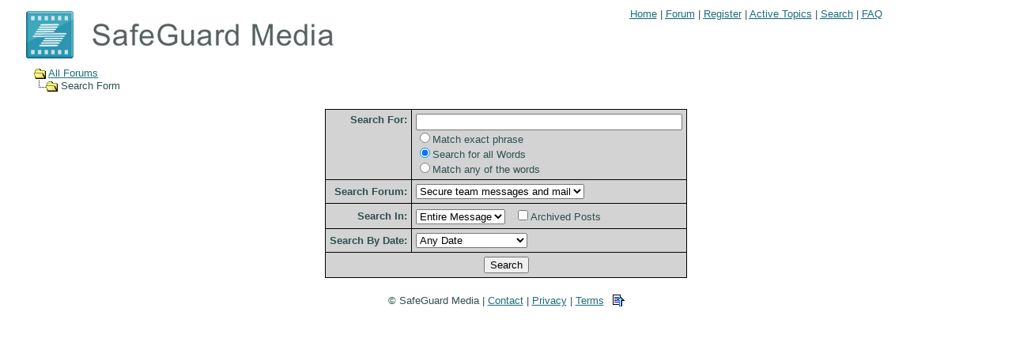

--- FILE ---
content_type: text/html
request_url: https://safeguard.media/forum/search.asp?FORUM_ID=10
body_size: 9905
content:
<html lang='en'>

<head>
<title>SafeGuard Media - Search</title>
<meta property="og:image" content="/images/safeguard256.png" />
<meta name="viewport" content="width=device-width, initial-scale=1.0">

<script src="https://www.google.com/recaptcha/api.js" async defer></script>
<script language="JavaScript" type="text/javascript">
<!-- hide from JavaScript-challenged browsers
function openWindow(url) {
	popupWin = window.open(url,'new_page','width=400,height=400')
}
function openWindow2(url) {
	popupWin = window.open(url,'new_page','width=400,height=450')
}
function openWindow3(url) {
	popupWin = window.open(url,'new_page','width=400,height=450,scrollbars=yes')
}
function openWindow4(url) {
	popupWin = window.open(url,'new_page','width=400,height=525')
}
function openWindow5(url) {
	popupWin = window.open(url,'new_page','width=450,height=525,scrollbars=yes,toolbars=yes,menubar=yes,resizable=yes')
}
function openWindow6(url) {
	popupWin = window.open(url,'new_page','width=500,height=450,scrollbars=yes')
}
function openWindowHelp(url) {
	popupWin = window.open(url,'new_page','width=470,height=200,scrollbars=yes')
}
// done hiding -->
</script>
<style type="text/css">
<!--
a:link    {color:#1C6D79;text-decoration:underline}
a:visited {color:#1C6D79;text-decoration:underline}
a:hover   {color:red;text-decoration:underline}
a:active  {color:red;text-decoration:underline}
.spnMessageText a:link    {color:#1C6D79;text-decoration:underline}
.spnMessageText a:visited {color:#1C6D79;text-decoration:underline}
.spnMessageText a:hover   {color:red;text-decoration:underline}
.spnMessageText a:active  {color:red;text-decoration:underline}
.spnSearchHighlight {background-color:yellow}
input.radio {background:lightgray;color:#000000}
-->
</style>
</head>

<body bgColor="white" text="darkslategray" link="#1C6D79" aLink="red" vLink="#1C6D79">
<a name="top"></a>

<table align="center" border="0" cellPadding="0" cellSpacing="0" width="100%">
  <tr>
    <td valign="top" width="50%"><a href="/default.asp" tabindex="-1"><img src="images/forum-header-logo.png" border="0" alt="SafeGuard Media" title="SafeGuard Media" /></a></td>
    <td align="center" valign="top" width="50%">
      <table border="0" cellPadding="2" cellSpacing="0">
        <tr>
          <td align="center"><font face="Verdana, Arial, Helvetica" size="2">
          <a href="../" onMouseOver="(window.status='Homepage'); return true" onMouseOut="(window.status=''); return true" tabindex="-1"><acronym title="Homepage">Home</acronym></a>
          |
          <a href="default.asp"><acronym title="Forum">Forum</acronym></a>
          |
          <a href="register.asp" onMouseOver="(window.status='Register to post to our forum...'); return true" onMouseOut="(window.status=''); return true" tabindex="-1"><acronym title="Register to post to our forum...">Register</acronym></a>
          |
          <a href="active.asp" onMouseOver="(window.status='See what topics have been active since your last visit...'); return true" onMouseOut="(window.status=''); return true" tabindex="-1"><acronym title="See what topics have been active since your last visit...">Active Topics</acronym></a>
          |
          <a href="search.asp?FORUM_ID=10" onMouseOver="(window.status='Perform a search by keyword, date, and/or name...'); return true" onMouseOut="(window.status=''); return true" tabindex="-1"><acronym title="Perform a search by keyword, date, and/or name...">Search</acronym></a>
          |
          <a href="faq.asp" onMouseOver="(window.status='Answers to Frequently Asked Questions...'); return true" onMouseOut="(window.status=''); return true" tabindex="-1"><acronym title="Answers to Frequently Asked Questions...">FAQ</acronym></a></font></td>
        </tr>
      </table>
    </td>
  </tr>
</table>
<table align="center" border="0" cellPadding="0" cellSpacing="0" width="95%">
  <tr>
    <td>
    <script language="JavaScript" type="text/javascript">
    <!--
    function unsub_confirm(link){
    	var where_to= confirm("Do you really want to Unsubscribe?");
       if (where_to== true) {
       	popupWin = window.open(link,'new_page','width=400,height=400')
       }
    }
    //-->
    </script>
    <script language="JavaScript" type="text/javascript">
    function ChangePage(fnum){
    	if (fnum == 1) {
    		document.PageNum1.submit();
    		}
    	else {
    		document.PageNum2.submit();
    	}
    }
    </script>
      <table border="0" width="100%" align="center">
        <tr>
          <td width="33%" align="left" nowrap><font face="Verdana, Arial, Helvetica" size="2">
          <img src="images/icon_folder_open.gif" width="15" height="15" border="0" alt="" title="" align="absmiddle" />&nbsp;<a href="default.asp">All Forums</a><br />
          <img src="images/icon_bar.gif" width="15" height="15" border="0" alt="" title="" align="absmiddle" /><img src="images/icon_folder_open.gif" width="15" height="15" border="0" alt="" title="" align="absmiddle" />&nbsp;Search Form</font></td>
        </tr>
      </table><br />
      <form action="search.asp?mode=DoIt" name="SearchForm" id="SearchForm" method="post">
      <table border="0" cellspacing="0" cellpadding="0" align="center">
        <tr>
          <td bgcolor="black">
            <table border="0" cellspacing="1" cellpadding="5">
              <tr>
                <td bgColor="lightgray" align="right" valign="top"><b><font face="Verdana, Arial, Helvetica" size="2">Search For:</font></b></td>
                <td bgColor="lightgray" align="left" valign="middle"><input type="text" name="Search" size="40" value=""><br />
                <font face="Verdana, Arial, Helvetica" size="2">
                <input type="radio" class="radio" name="andor" value="3">Match exact phrase<br />
                <input type="radio" class="radio" name="andor" value="1" checked>Search for all Words<br />
                <input type="radio" class="radio" name="andor" value="2">Match any of the words</font></td>
              </tr>
              <tr>
                <td bgColor="lightgray" align="right" valign="middle"><b><font face="Verdana, Arial, Helvetica" size="2">Search Forum:</font></b></td>
                <td bgColor="lightgray" align="left" valign="middle">
                <select name="Forum" size="1">
                	<option value="0">All Forums</option>
                	<option value="16">General Questions</option>
                	<option value="17">Adding DRM to Web Pages</option>
                	<option value="11">Copy protect websites</option>
                	<option value="15">Which pages to copy protect</option>
                	<option value="14">Copy protection with DRM</option>
                	<option value="10" selected>Secure team messages and mail</option>
                	<option value="13">Protect images, PDF and video</option>
                	<option value="1">WordPress plugin installation</option>
                </select>
                </td>
              </tr>
              <tr>
                <td bgColor="lightgray" align="right" valign="middle"><b><font face="Verdana, Arial, Helvetica" size="2">Search In:</font></b></td>
                <td bgColor="lightgray" align="left" valign="middle">
                <select name="SearchMessage">
                	<option value="0">Entire Message</option>
                	<option value="1">Subject Only</option>
                </select>
                &nbsp;&nbsp;<input type="checkbox" name="ARCHIVE" value="true"><font face="Verdana, Arial, Helvetica" size="2">Archived Posts</font>
                </td>
              </tr>
              <tr>
                <td bgColor="lightgray" align="right" valign="middle"><b><font face="Verdana, Arial, Helvetica" size="2">Search By Date:</font></b></td>
                <td bgColor="lightgray" align="left" valign="middle">
                <select name="SearchDate">
                	<option value="0">Any Date</option>
                	<option value="1">Since Yesterday</option>
                	<option value="2">Since 2 Days Ago</option>
                	<option value="5">Since 5 Days Ago</option>
                	<option value="7">Since 7 Days Ago</option>
                	<option value="14">Since 14 Days Ago</option>
                	<option value="30">Since 30 Days Ago</option>
                	<option value="60">Since 60 Days Ago</option>
                	<option value="120">Since 120 Days Ago</option>
                	<option value="365">In the Last Year</option>
                </select>
                </td>
              </tr>
              <tr>
                <td bgColor="lightgray" align="center" valign="middle" colspan="2"><input type="submit" value="Search"></td>
              </tr>
            </table>
          </td>
        </tr>
      </table>
    </form>
    </td>
  </tr>
</table>
<table width="95%" align="center" border="0" cellpadding="0" cellspacing="1">
  <tr>
    <td align="center">
      <table border="0" align="center" cellpadding="4" cellspacing="0">
        <tr>
          <td align="right" valign="top" nowrap><font face="Verdana, Arial, Helvetica" size="2" color="darkslategray">&copy; SafeGuard Media | <a href="/contactus.asp">Contact</a> | <a href="/privacy.asp">Privacy</a> | <a href="/terms.asp">Terms</a></font></td>
          <td width="10" nowrap><a href="#top" onMouseOver="(window.status='Go To Top Of Page...'); return true" onMouseOut="(window.status=''); return true" tabindex="-1"><img src="images/icon_go_up.gif" width="15" height="15" border="0" alt="Go To Top Of Page" title="Go To Top Of Page" align="right" /></a></td>
        </tr>
      </table>
    </td>
  </tr>
</table>
<table border="0" width="95%" align="center" cellpadding="4" cellspacing="0">
  <tr valign="top">
    <td align="right">&nbsp;</td>
  </tr>
</table>
</body>
</html>
